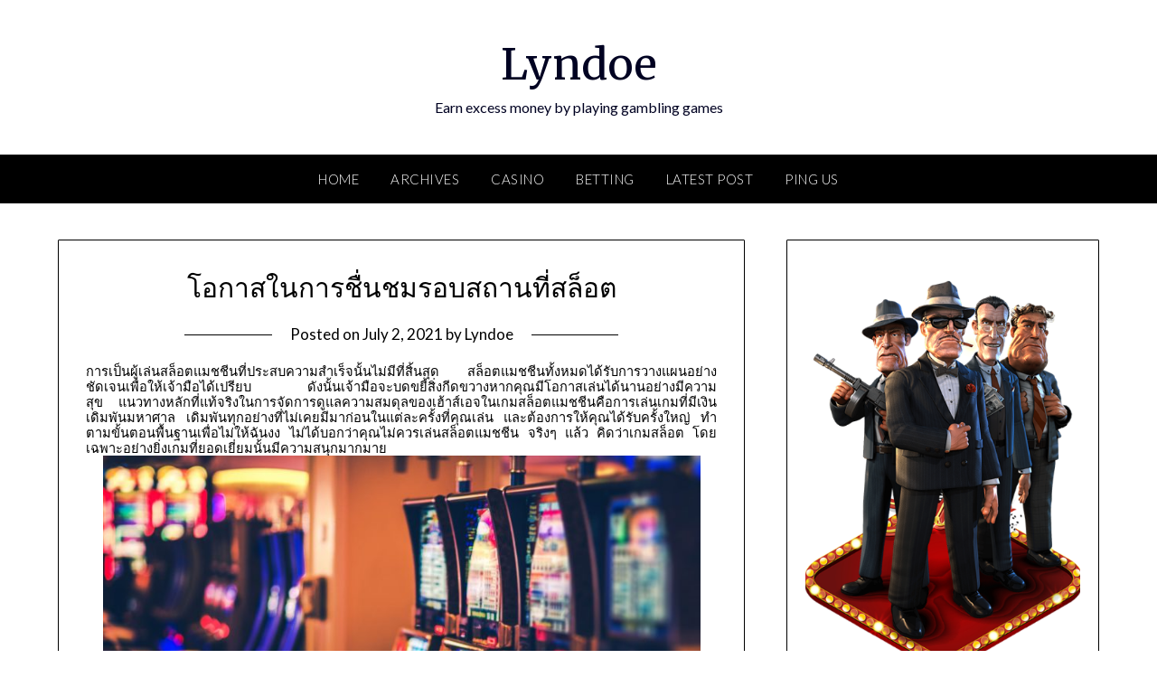

--- FILE ---
content_type: text/html; charset=UTF-8
request_url: https://lyndoe.com/2021/%E0%B9%82%E0%B8%AD%E0%B8%81%E0%B8%B2%E0%B8%AA%E0%B9%83%E0%B8%99%E0%B8%81%E0%B8%B2%E0%B8%A3%E0%B8%8A%E0%B8%B7%E0%B9%88%E0%B8%99%E0%B8%8A%E0%B8%A1%E0%B8%A3%E0%B8%AD%E0%B8%9A%E0%B8%AA%E0%B8%96%E0%B8%B2.htm
body_size: 56238
content:
<!doctype html>
<html lang="en-US">
<head>
	<meta charset="UTF-8">
	<meta name="viewport" content="width=device-width, initial-scale=1">
	<link rel="profile" href="http://gmpg.org/xfn/11">
	<title>โอกาสในการชื่นชมรอบสถานที่สล็อต &#8211; Lyndoe</title>
<meta name='robots' content='max-image-preview:large' />
<link rel='dns-prefetch' href='//fonts.googleapis.com' />
<link rel="alternate" type="application/rss+xml" title="Lyndoe &raquo; Feed" href="https://lyndoe.com/feed" />
<link rel="alternate" type="application/rss+xml" title="Lyndoe &raquo; Comments Feed" href="https://lyndoe.com/comments/feed" />
<link rel="alternate" type="application/rss+xml" title="Lyndoe &raquo; โอกาสในการชื่นชมรอบสถานที่สล็อต Comments Feed" href="https://lyndoe.com/2021/%e0%b9%82%e0%b8%ad%e0%b8%81%e0%b8%b2%e0%b8%aa%e0%b9%83%e0%b8%99%e0%b8%81%e0%b8%b2%e0%b8%a3%e0%b8%8a%e0%b8%b7%e0%b9%88%e0%b8%99%e0%b8%8a%e0%b8%a1%e0%b8%a3%e0%b8%ad%e0%b8%9a%e0%b8%aa%e0%b8%96%e0%b8%b2.htm/feed" />
<link rel="alternate" title="oEmbed (JSON)" type="application/json+oembed" href="https://lyndoe.com/wp-json/oembed/1.0/embed?url=https%3A%2F%2Flyndoe.com%2F2021%2F%25e0%25b9%2582%25e0%25b8%25ad%25e0%25b8%2581%25e0%25b8%25b2%25e0%25b8%25aa%25e0%25b9%2583%25e0%25b8%2599%25e0%25b8%2581%25e0%25b8%25b2%25e0%25b8%25a3%25e0%25b8%258a%25e0%25b8%25b7%25e0%25b9%2588%25e0%25b8%2599%25e0%25b8%258a%25e0%25b8%25a1%25e0%25b8%25a3%25e0%25b8%25ad%25e0%25b8%259a%25e0%25b8%25aa%25e0%25b8%2596%25e0%25b8%25b2.htm" />
<link rel="alternate" title="oEmbed (XML)" type="text/xml+oembed" href="https://lyndoe.com/wp-json/oembed/1.0/embed?url=https%3A%2F%2Flyndoe.com%2F2021%2F%25e0%25b9%2582%25e0%25b8%25ad%25e0%25b8%2581%25e0%25b8%25b2%25e0%25b8%25aa%25e0%25b9%2583%25e0%25b8%2599%25e0%25b8%2581%25e0%25b8%25b2%25e0%25b8%25a3%25e0%25b8%258a%25e0%25b8%25b7%25e0%25b9%2588%25e0%25b8%2599%25e0%25b8%258a%25e0%25b8%25a1%25e0%25b8%25a3%25e0%25b8%25ad%25e0%25b8%259a%25e0%25b8%25aa%25e0%25b8%2596%25e0%25b8%25b2.htm&#038;format=xml" />
<style id='wp-img-auto-sizes-contain-inline-css' type='text/css'>
img:is([sizes=auto i],[sizes^="auto," i]){contain-intrinsic-size:3000px 1500px}
/*# sourceURL=wp-img-auto-sizes-contain-inline-css */
</style>
<style id='wp-emoji-styles-inline-css' type='text/css'>

	img.wp-smiley, img.emoji {
		display: inline !important;
		border: none !important;
		box-shadow: none !important;
		height: 1em !important;
		width: 1em !important;
		margin: 0 0.07em !important;
		vertical-align: -0.1em !important;
		background: none !important;
		padding: 0 !important;
	}
/*# sourceURL=wp-emoji-styles-inline-css */
</style>
<style id='wp-block-library-inline-css' type='text/css'>
:root{--wp-block-synced-color:#7a00df;--wp-block-synced-color--rgb:122,0,223;--wp-bound-block-color:var(--wp-block-synced-color);--wp-editor-canvas-background:#ddd;--wp-admin-theme-color:#007cba;--wp-admin-theme-color--rgb:0,124,186;--wp-admin-theme-color-darker-10:#006ba1;--wp-admin-theme-color-darker-10--rgb:0,107,160.5;--wp-admin-theme-color-darker-20:#005a87;--wp-admin-theme-color-darker-20--rgb:0,90,135;--wp-admin-border-width-focus:2px}@media (min-resolution:192dpi){:root{--wp-admin-border-width-focus:1.5px}}.wp-element-button{cursor:pointer}:root .has-very-light-gray-background-color{background-color:#eee}:root .has-very-dark-gray-background-color{background-color:#313131}:root .has-very-light-gray-color{color:#eee}:root .has-very-dark-gray-color{color:#313131}:root .has-vivid-green-cyan-to-vivid-cyan-blue-gradient-background{background:linear-gradient(135deg,#00d084,#0693e3)}:root .has-purple-crush-gradient-background{background:linear-gradient(135deg,#34e2e4,#4721fb 50%,#ab1dfe)}:root .has-hazy-dawn-gradient-background{background:linear-gradient(135deg,#faaca8,#dad0ec)}:root .has-subdued-olive-gradient-background{background:linear-gradient(135deg,#fafae1,#67a671)}:root .has-atomic-cream-gradient-background{background:linear-gradient(135deg,#fdd79a,#004a59)}:root .has-nightshade-gradient-background{background:linear-gradient(135deg,#330968,#31cdcf)}:root .has-midnight-gradient-background{background:linear-gradient(135deg,#020381,#2874fc)}:root{--wp--preset--font-size--normal:16px;--wp--preset--font-size--huge:42px}.has-regular-font-size{font-size:1em}.has-larger-font-size{font-size:2.625em}.has-normal-font-size{font-size:var(--wp--preset--font-size--normal)}.has-huge-font-size{font-size:var(--wp--preset--font-size--huge)}.has-text-align-center{text-align:center}.has-text-align-left{text-align:left}.has-text-align-right{text-align:right}.has-fit-text{white-space:nowrap!important}#end-resizable-editor-section{display:none}.aligncenter{clear:both}.items-justified-left{justify-content:flex-start}.items-justified-center{justify-content:center}.items-justified-right{justify-content:flex-end}.items-justified-space-between{justify-content:space-between}.screen-reader-text{border:0;clip-path:inset(50%);height:1px;margin:-1px;overflow:hidden;padding:0;position:absolute;width:1px;word-wrap:normal!important}.screen-reader-text:focus{background-color:#ddd;clip-path:none;color:#444;display:block;font-size:1em;height:auto;left:5px;line-height:normal;padding:15px 23px 14px;text-decoration:none;top:5px;width:auto;z-index:100000}html :where(.has-border-color){border-style:solid}html :where([style*=border-top-color]){border-top-style:solid}html :where([style*=border-right-color]){border-right-style:solid}html :where([style*=border-bottom-color]){border-bottom-style:solid}html :where([style*=border-left-color]){border-left-style:solid}html :where([style*=border-width]){border-style:solid}html :where([style*=border-top-width]){border-top-style:solid}html :where([style*=border-right-width]){border-right-style:solid}html :where([style*=border-bottom-width]){border-bottom-style:solid}html :where([style*=border-left-width]){border-left-style:solid}html :where(img[class*=wp-image-]){height:auto;max-width:100%}:where(figure){margin:0 0 1em}html :where(.is-position-sticky){--wp-admin--admin-bar--position-offset:var(--wp-admin--admin-bar--height,0px)}@media screen and (max-width:600px){html :where(.is-position-sticky){--wp-admin--admin-bar--position-offset:0px}}

/*# sourceURL=wp-block-library-inline-css */
</style><style id='global-styles-inline-css' type='text/css'>
:root{--wp--preset--aspect-ratio--square: 1;--wp--preset--aspect-ratio--4-3: 4/3;--wp--preset--aspect-ratio--3-4: 3/4;--wp--preset--aspect-ratio--3-2: 3/2;--wp--preset--aspect-ratio--2-3: 2/3;--wp--preset--aspect-ratio--16-9: 16/9;--wp--preset--aspect-ratio--9-16: 9/16;--wp--preset--color--black: #000000;--wp--preset--color--cyan-bluish-gray: #abb8c3;--wp--preset--color--white: #ffffff;--wp--preset--color--pale-pink: #f78da7;--wp--preset--color--vivid-red: #cf2e2e;--wp--preset--color--luminous-vivid-orange: #ff6900;--wp--preset--color--luminous-vivid-amber: #fcb900;--wp--preset--color--light-green-cyan: #7bdcb5;--wp--preset--color--vivid-green-cyan: #00d084;--wp--preset--color--pale-cyan-blue: #8ed1fc;--wp--preset--color--vivid-cyan-blue: #0693e3;--wp--preset--color--vivid-purple: #9b51e0;--wp--preset--gradient--vivid-cyan-blue-to-vivid-purple: linear-gradient(135deg,rgb(6,147,227) 0%,rgb(155,81,224) 100%);--wp--preset--gradient--light-green-cyan-to-vivid-green-cyan: linear-gradient(135deg,rgb(122,220,180) 0%,rgb(0,208,130) 100%);--wp--preset--gradient--luminous-vivid-amber-to-luminous-vivid-orange: linear-gradient(135deg,rgb(252,185,0) 0%,rgb(255,105,0) 100%);--wp--preset--gradient--luminous-vivid-orange-to-vivid-red: linear-gradient(135deg,rgb(255,105,0) 0%,rgb(207,46,46) 100%);--wp--preset--gradient--very-light-gray-to-cyan-bluish-gray: linear-gradient(135deg,rgb(238,238,238) 0%,rgb(169,184,195) 100%);--wp--preset--gradient--cool-to-warm-spectrum: linear-gradient(135deg,rgb(74,234,220) 0%,rgb(151,120,209) 20%,rgb(207,42,186) 40%,rgb(238,44,130) 60%,rgb(251,105,98) 80%,rgb(254,248,76) 100%);--wp--preset--gradient--blush-light-purple: linear-gradient(135deg,rgb(255,206,236) 0%,rgb(152,150,240) 100%);--wp--preset--gradient--blush-bordeaux: linear-gradient(135deg,rgb(254,205,165) 0%,rgb(254,45,45) 50%,rgb(107,0,62) 100%);--wp--preset--gradient--luminous-dusk: linear-gradient(135deg,rgb(255,203,112) 0%,rgb(199,81,192) 50%,rgb(65,88,208) 100%);--wp--preset--gradient--pale-ocean: linear-gradient(135deg,rgb(255,245,203) 0%,rgb(182,227,212) 50%,rgb(51,167,181) 100%);--wp--preset--gradient--electric-grass: linear-gradient(135deg,rgb(202,248,128) 0%,rgb(113,206,126) 100%);--wp--preset--gradient--midnight: linear-gradient(135deg,rgb(2,3,129) 0%,rgb(40,116,252) 100%);--wp--preset--font-size--small: 13px;--wp--preset--font-size--medium: 20px;--wp--preset--font-size--large: 36px;--wp--preset--font-size--x-large: 42px;--wp--preset--spacing--20: 0.44rem;--wp--preset--spacing--30: 0.67rem;--wp--preset--spacing--40: 1rem;--wp--preset--spacing--50: 1.5rem;--wp--preset--spacing--60: 2.25rem;--wp--preset--spacing--70: 3.38rem;--wp--preset--spacing--80: 5.06rem;--wp--preset--shadow--natural: 6px 6px 9px rgba(0, 0, 0, 0.2);--wp--preset--shadow--deep: 12px 12px 50px rgba(0, 0, 0, 0.4);--wp--preset--shadow--sharp: 6px 6px 0px rgba(0, 0, 0, 0.2);--wp--preset--shadow--outlined: 6px 6px 0px -3px rgb(255, 255, 255), 6px 6px rgb(0, 0, 0);--wp--preset--shadow--crisp: 6px 6px 0px rgb(0, 0, 0);}:where(.is-layout-flex){gap: 0.5em;}:where(.is-layout-grid){gap: 0.5em;}body .is-layout-flex{display: flex;}.is-layout-flex{flex-wrap: wrap;align-items: center;}.is-layout-flex > :is(*, div){margin: 0;}body .is-layout-grid{display: grid;}.is-layout-grid > :is(*, div){margin: 0;}:where(.wp-block-columns.is-layout-flex){gap: 2em;}:where(.wp-block-columns.is-layout-grid){gap: 2em;}:where(.wp-block-post-template.is-layout-flex){gap: 1.25em;}:where(.wp-block-post-template.is-layout-grid){gap: 1.25em;}.has-black-color{color: var(--wp--preset--color--black) !important;}.has-cyan-bluish-gray-color{color: var(--wp--preset--color--cyan-bluish-gray) !important;}.has-white-color{color: var(--wp--preset--color--white) !important;}.has-pale-pink-color{color: var(--wp--preset--color--pale-pink) !important;}.has-vivid-red-color{color: var(--wp--preset--color--vivid-red) !important;}.has-luminous-vivid-orange-color{color: var(--wp--preset--color--luminous-vivid-orange) !important;}.has-luminous-vivid-amber-color{color: var(--wp--preset--color--luminous-vivid-amber) !important;}.has-light-green-cyan-color{color: var(--wp--preset--color--light-green-cyan) !important;}.has-vivid-green-cyan-color{color: var(--wp--preset--color--vivid-green-cyan) !important;}.has-pale-cyan-blue-color{color: var(--wp--preset--color--pale-cyan-blue) !important;}.has-vivid-cyan-blue-color{color: var(--wp--preset--color--vivid-cyan-blue) !important;}.has-vivid-purple-color{color: var(--wp--preset--color--vivid-purple) !important;}.has-black-background-color{background-color: var(--wp--preset--color--black) !important;}.has-cyan-bluish-gray-background-color{background-color: var(--wp--preset--color--cyan-bluish-gray) !important;}.has-white-background-color{background-color: var(--wp--preset--color--white) !important;}.has-pale-pink-background-color{background-color: var(--wp--preset--color--pale-pink) !important;}.has-vivid-red-background-color{background-color: var(--wp--preset--color--vivid-red) !important;}.has-luminous-vivid-orange-background-color{background-color: var(--wp--preset--color--luminous-vivid-orange) !important;}.has-luminous-vivid-amber-background-color{background-color: var(--wp--preset--color--luminous-vivid-amber) !important;}.has-light-green-cyan-background-color{background-color: var(--wp--preset--color--light-green-cyan) !important;}.has-vivid-green-cyan-background-color{background-color: var(--wp--preset--color--vivid-green-cyan) !important;}.has-pale-cyan-blue-background-color{background-color: var(--wp--preset--color--pale-cyan-blue) !important;}.has-vivid-cyan-blue-background-color{background-color: var(--wp--preset--color--vivid-cyan-blue) !important;}.has-vivid-purple-background-color{background-color: var(--wp--preset--color--vivid-purple) !important;}.has-black-border-color{border-color: var(--wp--preset--color--black) !important;}.has-cyan-bluish-gray-border-color{border-color: var(--wp--preset--color--cyan-bluish-gray) !important;}.has-white-border-color{border-color: var(--wp--preset--color--white) !important;}.has-pale-pink-border-color{border-color: var(--wp--preset--color--pale-pink) !important;}.has-vivid-red-border-color{border-color: var(--wp--preset--color--vivid-red) !important;}.has-luminous-vivid-orange-border-color{border-color: var(--wp--preset--color--luminous-vivid-orange) !important;}.has-luminous-vivid-amber-border-color{border-color: var(--wp--preset--color--luminous-vivid-amber) !important;}.has-light-green-cyan-border-color{border-color: var(--wp--preset--color--light-green-cyan) !important;}.has-vivid-green-cyan-border-color{border-color: var(--wp--preset--color--vivid-green-cyan) !important;}.has-pale-cyan-blue-border-color{border-color: var(--wp--preset--color--pale-cyan-blue) !important;}.has-vivid-cyan-blue-border-color{border-color: var(--wp--preset--color--vivid-cyan-blue) !important;}.has-vivid-purple-border-color{border-color: var(--wp--preset--color--vivid-purple) !important;}.has-vivid-cyan-blue-to-vivid-purple-gradient-background{background: var(--wp--preset--gradient--vivid-cyan-blue-to-vivid-purple) !important;}.has-light-green-cyan-to-vivid-green-cyan-gradient-background{background: var(--wp--preset--gradient--light-green-cyan-to-vivid-green-cyan) !important;}.has-luminous-vivid-amber-to-luminous-vivid-orange-gradient-background{background: var(--wp--preset--gradient--luminous-vivid-amber-to-luminous-vivid-orange) !important;}.has-luminous-vivid-orange-to-vivid-red-gradient-background{background: var(--wp--preset--gradient--luminous-vivid-orange-to-vivid-red) !important;}.has-very-light-gray-to-cyan-bluish-gray-gradient-background{background: var(--wp--preset--gradient--very-light-gray-to-cyan-bluish-gray) !important;}.has-cool-to-warm-spectrum-gradient-background{background: var(--wp--preset--gradient--cool-to-warm-spectrum) !important;}.has-blush-light-purple-gradient-background{background: var(--wp--preset--gradient--blush-light-purple) !important;}.has-blush-bordeaux-gradient-background{background: var(--wp--preset--gradient--blush-bordeaux) !important;}.has-luminous-dusk-gradient-background{background: var(--wp--preset--gradient--luminous-dusk) !important;}.has-pale-ocean-gradient-background{background: var(--wp--preset--gradient--pale-ocean) !important;}.has-electric-grass-gradient-background{background: var(--wp--preset--gradient--electric-grass) !important;}.has-midnight-gradient-background{background: var(--wp--preset--gradient--midnight) !important;}.has-small-font-size{font-size: var(--wp--preset--font-size--small) !important;}.has-medium-font-size{font-size: var(--wp--preset--font-size--medium) !important;}.has-large-font-size{font-size: var(--wp--preset--font-size--large) !important;}.has-x-large-font-size{font-size: var(--wp--preset--font-size--x-large) !important;}
/*# sourceURL=global-styles-inline-css */
</style>

<style id='classic-theme-styles-inline-css' type='text/css'>
/*! This file is auto-generated */
.wp-block-button__link{color:#fff;background-color:#32373c;border-radius:9999px;box-shadow:none;text-decoration:none;padding:calc(.667em + 2px) calc(1.333em + 2px);font-size:1.125em}.wp-block-file__button{background:#32373c;color:#fff;text-decoration:none}
/*# sourceURL=/wp-includes/css/classic-themes.min.css */
</style>
<link rel='stylesheet' id='contact-form-7-css' href='https://lyndoe.com/wp-content/plugins/contact-form-7/includes/css/styles.css?ver=6.1.4' type='text/css' media='all' />
<link rel='stylesheet' id='font-awesome-css' href='https://lyndoe.com/wp-content/themes/personalblogily/css/font-awesome.min.css?ver=6.9' type='text/css' media='all' />
<link rel='stylesheet' id='personalblogily-style-css' href='https://lyndoe.com/wp-content/themes/personalblogily/style.css?ver=6.9' type='text/css' media='all' />
<link rel='stylesheet' id='personalblogily-google-fonts-css' href='//fonts.googleapis.com/css?family=Lato%3A300%2C400%2C700%2C900%7CMerriweather%3A400%2C700&#038;ver=6.9' type='text/css' media='all' />
<script type="text/javascript" src="https://lyndoe.com/wp-includes/js/jquery/jquery.min.js?ver=3.7.1" id="jquery-core-js"></script>
<script type="text/javascript" src="https://lyndoe.com/wp-includes/js/jquery/jquery-migrate.min.js?ver=3.4.1" id="jquery-migrate-js"></script>
<link rel="https://api.w.org/" href="https://lyndoe.com/wp-json/" /><link rel="alternate" title="JSON" type="application/json" href="https://lyndoe.com/wp-json/wp/v2/posts/441" /><link rel="EditURI" type="application/rsd+xml" title="RSD" href="https://lyndoe.com/xmlrpc.php?rsd" />
<meta name="generator" content="WordPress 6.9" />
<link rel="canonical" href="https://lyndoe.com/2021/%e0%b9%82%e0%b8%ad%e0%b8%81%e0%b8%b2%e0%b8%aa%e0%b9%83%e0%b8%99%e0%b8%81%e0%b8%b2%e0%b8%a3%e0%b8%8a%e0%b8%b7%e0%b9%88%e0%b8%99%e0%b8%8a%e0%b8%a1%e0%b8%a3%e0%b8%ad%e0%b8%9a%e0%b8%aa%e0%b8%96%e0%b8%b2.htm" />
<link rel='shortlink' href='https://lyndoe.com/?p=441' />
<link rel="pingback" href="https://lyndoe.com/xmlrpc.php">
		<style type="text/css">
		body, .site, .swidgets-wrap h3, .post-data-text { background: ; }
		.site-title a, .site-description { color: ; }
		.sheader { background-color: ; }
		.super-menu, #smobile-menu, .primary-menu, .primary-menu ul li ul.children, .primary-menu ul li ul.sub-menu { background-color: ; }
		.main-navigation ul li a, .main-navigation ul li .sub-arrow, .super-menu .toggle-mobile-menu, .mobile-menu-active .smenu-hide { color: ; }
		#smobile-menu.show .main-navigation ul ul.children.active, #smobile-menu.show .main-navigation ul ul.sub-menu.active, #smobile-menu.show .main-navigation ul li, .smenu-hide.toggle-mobile-menu.menu-toggle, #smobile-menu.show .main-navigation ul li, .primary-menu ul li ul.children li, .primary-menu ul li ul.sub-menu li { border-color: ; border-bottom-color: ; }
		#secondary .widget h3, #secondary .widget h3 a, #secondary .widget h4, #secondary .widget h1, #secondary .widget h2, #secondary .widget h5, #secondary .widget h6 { color: ; }
		#secondary .widget a, #secondary a, #secondary .widget li a , #secondary span.sub-arrow{ color: ; }
		#secondary, #secondary .widget, #secondary .widget p, #secondary .widget li, .widget time.rpwe-time.published { color: ; }
		#secondary .swidgets-wrap, #secondary .widget ul li, .featured-sidebar .search-field { border-color: ; }
		.site-info, .footer-column-three input.search-submit, .footer-column-three p, .footer-column-three li, .footer-column-three td, .footer-column-three th, .footer-column-three caption { color: ; }
		.footer-column-three h3, .footer-column-three h4, .footer-column-three h5, .footer-column-three h6, .footer-column-three h1, .footer-column-three h2, .footer-column-three h4, .footer-column-three h3 a { color: ; }
		.footer-column-three a, .footer-column-three li a, .footer-column-three .widget a, .footer-column-three .sub-arrow { color: ; }
		.footer-column-three h3:after { background: ; }
		.site-info, .widget ul li, .footer-column-three input.search-field, .footer-column-three input.search-submit { border-color: ; }
		.site-footer { background-color: ; }
		.archive .page-header h1, .blogposts-list h2 a, .blogposts-list h2 a:hover, .blogposts-list h2 a:active, .search-results h1.page-title { color: ; }
		.blogposts-list .post-data-text, .blogposts-list .post-data-text a{ color: ; }
		.blogposts-list p { color: ; }
		.page-numbers li a, .blogposts-list .blogpost-button { background: ; }
		.page-numbers li a, .blogposts-list .blogpost-button, span.page-numbers.dots, .page-numbers.current, .page-numbers li a:hover { color: ; }
		.archive .page-header h1, .search-results h1.page-title, .blogposts-list.fbox, span.page-numbers.dots, .page-numbers li a, .page-numbers.current { border-color: ; }
		.blogposts-list .post-data-divider { background: ; }
		.page .comments-area .comment-author, .page .comments-area .comment-author a, .page .comments-area .comments-title, .page .content-area h1, .page .content-area h2, .page .content-area h3, .page .content-area h4, .page .content-area h5, .page .content-area h6, .page .content-area th, .single  .comments-area .comment-author, .single .comments-area .comment-author a, .single .comments-area .comments-title, .single .content-area h1, .single .content-area h2, .single .content-area h3, .single .content-area h4, .single .content-area h5, .single .content-area h6, .single .content-area th, .search-no-results h1, .error404 h1 { color: ; }
		.single .post-data-text, .page .post-data-text, .page .post-data-text a, .single .post-data-text a, .comments-area .comment-meta .comment-metadata a { color: ; }
		.page .content-area p, .page article, .page .content-area table, .page .content-area dd, .page .content-area dt, .page .content-area address, .page .content-area .entry-content, .page .content-area li, .page .content-area ol, .single .content-area p, .single article, .single .content-area table, .single .content-area dd, .single .content-area dt, .single .content-area address, .single .entry-content, .single .content-area li, .single .content-area ol, .search-no-results .page-content p { color: ; }
		.single .entry-content a, .page .entry-content a, .comment-content a, .comments-area .reply a, .logged-in-as a, .comments-area .comment-respond a { color: ; }
		.comments-area p.form-submit input { background: ; }
		.error404 .page-content p, .error404 input.search-submit, .search-no-results input.search-submit { color: ; }
		.page .comments-area, .page article.fbox, .page article tr, .page .comments-area ol.comment-list ol.children li, .page .comments-area ol.comment-list .comment, .single .comments-area, .single article.fbox, .single article tr, .comments-area ol.comment-list ol.children li, .comments-area ol.comment-list .comment, .error404 main#main, .error404 .search-form label, .search-no-results .search-form label, .error404 input.search-submit, .search-no-results input.search-submit, .error404 main#main, .search-no-results section.fbox.no-results.not-found{ border-color: ; }
		.single .post-data-divider, .page .post-data-divider { background: ; }
		.single .comments-area p.form-submit input, .page .comments-area p.form-submit input { color: ; }



		</style>
		</head>

<body class="wp-singular post-template-default single single-post postid-441 single-format-standard wp-theme-personalblogily masthead-fixed">
	 
    
<a class="skip-link screen-reader-text" href="#content">Skip to content</a>


	<div id="page" class="site">

		<header id="masthead" class="sheader site-header clearfix">
			<div class="content-wrap">

				
			<div class="site-branding">

							<p class="site-title"><a href="https://lyndoe.com/" rel="home">Lyndoe</a></p>
						<p class="site-description">Earn excess money by playing gambling games</p>
			
		</div><!-- .site-branding -->

		
	</div>
	<nav id="primary-site-navigation" class="primary-menu main-navigation clearfix">

		<a href="#" id="pull" class="smenu-hide toggle-mobile-menu menu-toggle" aria-controls="secondary-menu" aria-expanded="false">Menu</a>

		<div class="content-wrap text-center">
			<div class="center-main-menu">
				<div class="menu-main-container"><ul id="primary-menu" class="pmenu"><li id="menu-item-27" class="menu-item menu-item-type-custom menu-item-object-custom menu-item-home menu-item-27"><a href="http://lyndoe.com/">Home</a></li>
<li id="menu-item-28" class="menu-item menu-item-type-post_type menu-item-object-page menu-item-28"><a href="https://lyndoe.com/archives">Archives</a></li>
<li id="menu-item-23" class="menu-item menu-item-type-taxonomy menu-item-object-category menu-item-23"><a href="https://lyndoe.com/category/casino">Casino</a></li>
<li id="menu-item-24" class="menu-item menu-item-type-taxonomy menu-item-object-category current-post-ancestor current-menu-parent current-post-parent menu-item-24"><a href="https://lyndoe.com/category/betting">Betting</a></li>
<li id="menu-item-31" class="menu-item menu-item-type-post_type menu-item-object-page menu-item-31"><a href="https://lyndoe.com/latest-post">Latest Post</a></li>
<li id="menu-item-35" class="menu-item menu-item-type-post_type menu-item-object-page menu-item-35"><a href="https://lyndoe.com/ping-us">Ping Us</a></li>
</ul></div>				</div>
			</div>

		</nav><!-- #primary-site-navigation -->

		<div class="super-menu clearfix">
			<div class="super-menu-inner">
				<a href="#" id="pull" class="toggle-mobile-menu menu-toggle" aria-controls="secondary-menu" aria-expanded="false">Menu</a>
			</div>
		</div>

		<div id="mobile-menu-overlay"></div>

	</header><!-- #masthead -->

	<div id="content" class="site-content clearfix">
		<div class="content-wrap">

	<div id="primary" class="featured-content content-area">
		<main id="main" class="site-main">

		
<article id="post-441" class="posts-entry fbox post-441 post type-post status-publish format-standard hentry category-betting">
			<header class="entry-header">
		<h1 class="entry-title">โอกาสในการชื่นชมรอบสถานที่สล็อต</h1>		<div class="entry-meta">
			<div class="blog-data-wrapper">
				<div class="post-data-divider"></div>
				<div class="post-data-positioning">
					<div class="post-data-text">
						<span class="posted-on">Posted on <a href="https://lyndoe.com/2021/%e0%b9%82%e0%b8%ad%e0%b8%81%e0%b8%b2%e0%b8%aa%e0%b9%83%e0%b8%99%e0%b8%81%e0%b8%b2%e0%b8%a3%e0%b8%8a%e0%b8%b7%e0%b9%88%e0%b8%99%e0%b8%8a%e0%b8%a1%e0%b8%a3%e0%b8%ad%e0%b8%9a%e0%b8%aa%e0%b8%96%e0%b8%b2.htm" rel="bookmark"><time class="entry-date published" datetime="2021-07-02T03:40:59+00:00">July 2, 2021</time><time class="updated" datetime="2022-08-10T11:39:05+00:00">August 10, 2022</time></a></span><span class="byline"> by <span class="author vcard"><a class="url fn n" href="https://lyndoe.com/author/admin">Lyndoe</a></span></span>					</div>
				</div>
			</div>
		</div><!-- .entry-meta -->
			</header><!-- .entry-header -->

	<div class="entry-content">
		<p style="text-align: justify; line-height: 11.9pt; margin: 0in 0in 8.0pt 0in;"><span style="font-size: 11.0pt; font-family: 'Leelawadee UI',sans-serif; color: black;">การเป็นผู้เล่นสล็อตแมชชีนที่ประสบความสำเร็จนั้นไม่มีที่สิ้นสุด</span><span style="font-size: 11.0pt; font-family: 'Calibri',sans-serif; color: black;"> </span><span style="font-size: 11.0pt; font-family: 'Leelawadee UI',sans-serif; color: black;">สล็อตแมชชีนทั้งหมดได้รับการวางแผนอย่างชัดเจนเพื่อให้เจ้ามือได้เปรียบ</span> <span style="font-size: 11.0pt; font-family: 'Leelawadee UI',sans-serif; color: black;">ดังนั้นเจ้ามือจะบดขยี้สิ่งกีดขวางหากคุณมีโอกาสเล่นได้นานอย่างมีความสุข</span><span style="font-size: 11.0pt; font-family: 'Calibri',sans-serif; color: black;"> </span><span style="font-size: 11.0pt; font-family: 'Leelawadee UI',sans-serif; color: black;">แนวทางหลักที่แท้จริงในการจัดการดูแลความสมดุลของเฮ้าส์เอจในเกมสล็อตแมชชีนคือการเล่นเกมที่มีเงินเดิมพันมหาศาล</span> <span style="font-size: 11.0pt; font-family: 'Leelawadee UI',sans-serif; color: black;">เดิมพันทุกอย่างที่ไม่เคยมีมาก่อนในแต่ละครั้งที่คุณเล่น</span> <span style="font-size: 11.0pt; font-family: 'Leelawadee UI',sans-serif; color: black;">และต้องการให้คุณได้รับครั้งใหญ่</span><span style="font-size: 11.0pt; font-family: 'Calibri',sans-serif; color: black;"> </span><span style="font-size: 11.0pt; font-family: 'Leelawadee UI',sans-serif; color: black;">ทำตามขั้นตอนพื้นฐานเพื่อไม่ให้ฉันงง</span><span style="font-size: 11.0pt; font-family: 'Calibri',sans-serif; color: black;"> </span><span style="font-size: 11.0pt; font-family: 'Leelawadee UI',sans-serif; color: black;">ไม่ได้บอกว่าคุณไม่ควรเล่นสล็อตแมชชีน</span><span style="font-size: 11.0pt; font-family: 'Calibri',sans-serif; color: black;"> </span><span style="font-size: 11.0pt; font-family: 'Leelawadee UI',sans-serif; color: black;">จริงๆ</span> <span style="font-size: 11.0pt; font-family: 'Leelawadee UI',sans-serif; color: black;">แล้ว</span> <span style="font-size: 11.0pt; font-family: 'Leelawadee UI',sans-serif; color: black;">คิดว่าเกมสล็อต</span> <span style="font-size: 11.0pt; font-family: 'Leelawadee UI',sans-serif; color: black;">โดยเฉพาะอย่างยิ่งเกมที่ยอดเยี่ยมนั้นมีความสนุกมากมาย<img fetchpriority="high" decoding="async" class="aligncenter wp-image-444" src="http://lyndoe.com/wp-content/uploads/2021/07/illuminated-slot-machines-in-darkroom-948708294-afaf089a8c7b4299aae1e1d70643a14c-scaled.jpg" alt="xo game" width="661" height="496" srcset="https://lyndoe.com/wp-content/uploads/2021/07/illuminated-slot-machines-in-darkroom-948708294-afaf089a8c7b4299aae1e1d70643a14c-scaled.jpg 2560w, https://lyndoe.com/wp-content/uploads/2021/07/illuminated-slot-machines-in-darkroom-948708294-afaf089a8c7b4299aae1e1d70643a14c-300x225.jpg 300w, https://lyndoe.com/wp-content/uploads/2021/07/illuminated-slot-machines-in-darkroom-948708294-afaf089a8c7b4299aae1e1d70643a14c-1024x768.jpg 1024w, https://lyndoe.com/wp-content/uploads/2021/07/illuminated-slot-machines-in-darkroom-948708294-afaf089a8c7b4299aae1e1d70643a14c-768x576.jpg 768w, https://lyndoe.com/wp-content/uploads/2021/07/illuminated-slot-machines-in-darkroom-948708294-afaf089a8c7b4299aae1e1d70643a14c-1536x1152.jpg 1536w, https://lyndoe.com/wp-content/uploads/2021/07/illuminated-slot-machines-in-darkroom-948708294-afaf089a8c7b4299aae1e1d70643a14c-2048x1536.jpg 2048w, https://lyndoe.com/wp-content/uploads/2021/07/illuminated-slot-machines-in-darkroom-948708294-afaf089a8c7b4299aae1e1d70643a14c-73x55.jpg 73w, https://lyndoe.com/wp-content/uploads/2021/07/illuminated-slot-machines-in-darkroom-948708294-afaf089a8c7b4299aae1e1d70643a14c-200x150.jpg 200w" sizes="(max-width: 661px) 100vw, 661px" /></span></p>
<p style="text-align: justify; line-height: 11.9pt; margin: 0in 0in 8.0pt 0in;"><span style="font-size: 11.0pt; font-family: 'Leelawadee UI',sans-serif; color: black;">อย่างไรก็ตาม</span> <span style="font-size: 11.0pt; font-family: 'Leelawadee UI',sans-serif; color: black;">คุณต้องอยู่ในแนวหน้าของจิตใจของคุณว่าด้วยตัวเลข</span> <span style="font-size: 11.0pt; font-family: 'Leelawadee UI',sans-serif; color: black;">สิ่งที่คุณทำเมื่อคุณเล่นสล็อตแมชชีนโดยใช้คำอธิบายที่ดึงออกมาจะจ่ายสำหรับการเปลี่ยนเส้นทาง</span><span style="font-size: 11.0pt; font-family: 'Calibri',sans-serif; color: black;"> </span><span style="font-size: 11.0pt; font-family: 'Leelawadee UI',sans-serif; color: black;">คุณสามารถสมัครแบบสัมบูรณ์ที่คุณจ่ายสำหรับการเปลี่ยนเส้นทางนั้นโดยขยายเฮาส์เอจคูณเดิมพันปกติของคุณคูณจำนวนเทิร์นของคุณทุกชั่วโมง</span><span style="font-size: 11.0pt; font-family: 'Calibri',sans-serif; color: black;"> </span><span style="font-size: 11.0pt; font-family: 'Leelawadee UI',sans-serif; color: black;">ตัวอย่างเช่น</span> <span style="font-size: 11.0pt; font-family: 'Leelawadee UI',sans-serif; color: black;">ในกรณีที่คุณกำลังเล่นเกมสล็อตที่มีการจ่ายเงิน</span><span style="font-size: 11.0pt; font-family: 'Calibri',sans-serif; color: black;"> 95% </span><span style="font-size: 11.0pt; font-family: 'Leelawadee UI',sans-serif; color: black;">จากนั้นเจ้ามือจะอยู่ที่</span><span style="font-size: 11.0pt; font-family: 'Calibri',sans-serif; color: black;"> 5% </span><span style="font-size: 11.0pt; font-family: 'Leelawadee UI',sans-serif; color: black;">ในทำนองเดียวกัน</span> <span style="font-size: 11.0pt; font-family: 'Leelawadee UI',sans-serif; color: black;">ในกรณีที่คุณเดิมพันมาตรฐานคือ</span><span style="font-size: 11.0pt; font-family: 'Calibri',sans-serif; color: black;"> 3 </span><span style="font-size: 11.0pt; font-family: 'Leelawadee UI',sans-serif; color: black;">โดยคุณจะจ่าย</span><span style="font-size: 11.0pt; font-family: 'Calibri',sans-serif; color: black;"> 15 </span><span style="font-size: 11.0pt; font-family: 'Leelawadee UI',sans-serif; color: black;">เพนนีโดยทั่วไปสำหรับการไปที่บ้านแต่ละครั้ง</span><span style="font-size: 11.0pt; font-family: 'Calibri',sans-serif; color: black;"> 5% </span><span style="font-size: 11.0pt; font-family: 'Leelawadee UI',sans-serif; color: black;">ครั้ง</span><span style="font-size: 11.0pt; font-family: 'Calibri',sans-serif; color: black;"> 3. </span><span style="font-size: 11.0pt; font-family: 'Leelawadee UI',sans-serif; color: black;">ความทุกข์ทรมานที่คุณทำ</span><span style="font-size: 11.0pt; font-family: 'Calibri',sans-serif; color: black;"> 500 </span><span style="font-size: 11.0pt; font-family: 'Leelawadee UI',sans-serif; color: black;">รอบอย่างต่อเนื่อง</span> <span style="font-size: 11.0pt; font-family: 'Leelawadee UI',sans-serif; color: black;">เกมนั้นเสียค่าใช้จ่าย</span><span style="font-size: 11.0pt; font-family: 'Calibri',sans-serif; color: black;"> 75/</span><span style="font-size: 11.0pt; font-family: 'Leelawadee UI',sans-serif; color: black;">ชั่วโมงในการเล่น</span> <span style="font-size: 11.0pt; font-family: 'Leelawadee UI',sans-serif; color: black;">ซึ่งอาจเป็นค่าใช้จ่ายที่สมเหตุสมผลสำหรับการเปลี่ยนเส้นทางของคุณ</span><span style="font-size: 11.0pt; font-family: 'Calibri',sans-serif; color: black;"> </span><span style="font-size: 11.0pt; font-family: 'Leelawadee UI',sans-serif; color: black;">ที่ขึ้นอยู่กับแบ๊งค์ของคุณ</span></p>
<p style="text-align: justify; line-height: 11.9pt; margin: 0in 0in 8.0pt 0in;"><span style="font-size: 11.0pt; font-family: 'Leelawadee UI',sans-serif; color: black;">มันเป็นอะไรก็ได้ยกเว้นข่าวร้ายสำหรับผู้เล่นสล็อตออนไลน์</span><span style="font-size: 11.0pt; font-family: 'Calibri',sans-serif; color: black;"> </span><span style="font-size: 11.0pt; font-family: 'Leelawadee UI',sans-serif; color: black;">บุคคลจำนวนมากที่เข้าร่วมได้พบเจอกับสถานที่สล็อตออนไลน์ที่ไม่ธรรมดา</span><span style="font-size: 11.0pt; font-family: 'Calibri',sans-serif; color: black;"> </span><span style="font-size: 11.0pt; font-family: 'Leelawadee UI',sans-serif; color: black;">พวกเขาไม่ได้ขึ้นอยู่กับสล็อตออนไลน์และเพียงแค่เล่นทุก</span> <span style="font-size: 11.0pt; font-family: 'Leelawadee UI',sans-serif; color: black;">ๆ</span> <span style="font-size: 11.0pt; font-family: 'Leelawadee UI',sans-serif; color: black;">ครั้งเพื่อความบันเทิงเท่านั้น</span><span style="font-size: 11.0pt; font-family: 'Calibri',sans-serif; color: black;"> </span><span style="font-size: 11.0pt; font-family: 'Leelawadee UI',sans-serif; color: black;">บุคคลเหล่านี้ไม่ได้ขึ้นอยู่กับสล็อตออนไลน์และไม่เดิมพันด้วยเงินสดจริง</span><span style="font-size: 11.0pt; font-family: 'Calibri',sans-serif; color: black;"> </span><span style="font-size: 11.0pt; font-family: 'Leelawadee UI',sans-serif; color: black;">บางเว็บไซต์อนุญาตให้คุณเล่นด้วยเงินสดจริง</span> <span style="font-size: 11.0pt; font-family: 'Leelawadee UI',sans-serif; color: black;">ในขณะที่บางเว็บไซต์อนุญาตให้คุณซื้อชิปสล็อตปลอม</span><span style="font-size: 11.0pt; font-family: 'Calibri',sans-serif; color: black;"> </span><span style="font-size: 11.0pt; font-family: 'Leelawadee UI',sans-serif; color: black;">ในกรณีที่คุณคาดเดาคุณอาจจะต้องพึ่งพา</span><span style="font-size: 11.0pt; font-family: 'Calibri',sans-serif; color: black;"> </span><span style="font-size: 11.0pt; font-family: 'Leelawadee UI',sans-serif; color: black;">เหมาะที่จะมองหาการรักษา</span></p>
<p style="text-align: justify; line-height: 11.9pt; margin: 0in 0in 8.0pt 0in;"><span style="font-size: 11.0pt; font-family: 'Leelawadee UI',sans-serif; color: black;">การบังคับสล็อตออนไลน์นั้นแตกต่างอย่างมีประสิทธิภาพโดยขาดความร่วมมือและภาระผูกพัน</span><span style="font-size: 11.0pt; font-family: 'Calibri',sans-serif; color: black;"> </span><span style="font-size: 11.0pt; font-family: 'Leelawadee UI',sans-serif; color: black;">มีบางอย่างผิดปกติอย่างแท้จริงกับคำอธิบายธนาคารของคุณ</span><span style="font-size: 11.0pt; font-family: 'Calibri',sans-serif; color: black;"> </span><span style="font-size: 11.0pt; font-family: 'Leelawadee UI',sans-serif; color: black;">คุณจะเห็นตั๋วเงินกองซ้อนขึ้น</span><span style="font-size: 11.0pt; font-family: 'Calibri',sans-serif; color: black;"> </span><span style="font-size: 11.0pt; font-family: 'Leelawadee UI',sans-serif; color: black;">เลิกปล่อยให้การพึ่งพาของคุณทำลายชีวิตของคุณ</span><span style="font-size: 11.0pt; font-family: 'Calibri',sans-serif; color: black;"> </span><span style="font-size: 11.0pt; font-family: 'Leelawadee UI',sans-serif; color: black;">สล็อตออนไลน์เป็นเกมที่ยอดเยี่ยม</span><span style="font-size: 11.0pt; font-family: 'Calibri',sans-serif; color: black;"> </span><span style="font-size: 11.0pt; font-family: 'Leelawadee UI',sans-serif; color: black;">อย่างไรก็ตาม</span> <span style="font-size: 11.0pt; font-family: 'Leelawadee UI',sans-serif; color: black;">คุณควรเลือกว่าจะเล่นสล็อตของแท้และเดิมพันด้วยเงินสดจริงหรือไม่</span><span style="font-size: 11.0pt; font-family: 'Calibri',sans-serif; color: black;"> </span><span style="font-size: 11.0pt; font-family: 'Leelawadee UI',sans-serif; color: black;">เข้าร่วมกับปลายทางสล็อตออนไลน์มากมายเพื่อรับเงินสดที่คุณสามารถใช้เพื่อเดิมพัน</span><span style="font-size: 11.0pt; font-family: 'Calibri',sans-serif; color: black;"> </span><span style="font-size: 11.0pt; font-family: 'Leelawadee UI',sans-serif; color: black;">คุณมีทางเลือกที่จะตัดสินใจเลือกเอง</span> <span style="font-size: 11.0pt; font-family: 'Leelawadee UI',sans-serif; color: black;">อย่างไรก็ตาม</span> <span style="font-size: 11.0pt; font-family: 'Leelawadee UI',sans-serif; color: black;">ให้แน่ใจว่าจะมีช่วงเวลาที่ด</span><span style="font-size: 11.0pt; font-family: 'Leelawadee UI',sans-serif; color: black;">อีกสิ่งหนึ่งที่ต้องคำนึงถึงในการประเมินของคุณคือ</span> <span style="font-size: 11.0pt; font-family: 'Leelawadee UI',sans-serif; color: black;">ตำแหน่งและรางวัลที่คุณได้รับจากสโมสรนั้นคุ้มค่ามากเพียงใด</span><span style="font-size: 11.0pt; font-family: 'Calibri',sans-serif; color: black;"> </span><span style="font-size: 11.0pt; font-family: 'Leelawadee UI',sans-serif; color: black;">หากคุณกำลังเล่นในคลับ</span> <a href="https://ole777.me/"><b>slotxo apk</b></a> <span style="font-size: 11.0pt; font-family: 'Leelawadee UI',sans-serif; color: black;">บนบกที่คุณจะได้รับของรางวัลฟรีในขณะที่คุณเล่น</span><span style="font-size: 11.0pt; font-family: 'Calibri',sans-serif; color: black;"> </span><span style="font-size: 11.0pt; font-family: 'Leelawadee UI',sans-serif; color: black;">จากนั้นคุณสามารถหักค่าใช้จ่ายของเครื่องดื่มเหล่านั้นจากคุณเป็นรายชั่วโมง</span><span style="font-size: 11.0pt; font-family: 'Calibri',sans-serif; color: black;"> </span><span style="font-size: 11.0pt; font-family: 'Leelawadee UI',sans-serif; color: black;">หรืออีกครั้งอย่างชัดเจนคุณสามารถเข้าร่วมค่าใช้จ่ายของเครื่องดื่มเหล่านั้นเพื่อประเมินความบันเทิงที่คุณทนได้</span><span style="font-size: 11.0pt; font-family: 'Calibri',sans-serif; color: black;"> &#8211; </span><span style="font-size: 11.0pt; font-family: 'Leelawadee UI',sans-serif; color: black;">ไม่เป็นไร</span> <span style="font-size: 11.0pt; font-family: 'Leelawadee UI',sans-serif; color: black;">แต่เป็นประเด็นของมุมมอง</span><span style="font-size: 11.0pt; font-family: 'Calibri',sans-serif; color: black;"> </span><span style="font-size: 11.0pt; font-family: 'Leelawadee UI',sans-serif; color: black;">ข้อเสนอคือการดื่มแอลกอฮอล์ชั้นดีและเบียร์พรีเมียมเพื่อสร้างความเคารพในการเปลี่ยนเส้นทางที่คุณได้รับ</span><span style="font-size: 11.0pt; font-family: 'Calibri',sans-serif; color: black;"> </span><span style="font-size: 11.0pt; font-family: 'Leelawadee UI',sans-serif; color: black;">ไฮเนเก้นสามารถจ่ายได้</span><span style="font-size: 11.0pt; font-family: 'Calibri',sans-serif; color: black;"> 4 </span><span style="font-size: 11.0pt; font-family: 'Leelawadee UI',sans-serif; color: black;">ช่องในร้านอาหารขนาดเล็กที่เหมาะสม</span><span style="font-size: 11.0pt; font-family: 'Calibri',sans-serif; color: black;"> </span><span style="font-size: 11.0pt; font-family: 'Leelawadee UI',sans-serif; color: black;">ดื่มไฮเนเก้นสองแก้วต่อชั่วโมง</span> <span style="font-size: 11.0pt; font-family: 'Leelawadee UI',sans-serif; color: black;">และคุณเริ่มช้านำสิ่งที่คุณต้องเสียไปในการเล่นทุกชั่วโมงตั้งแต่</span><span style="font-size: 11.0pt; font-family: 'Calibri',sans-serif; color: black;"> 75 </span><span style="font-size: 11.0pt; font-family: 'Leelawadee UI',sans-serif; color: black;">ถึง</span><span style="font-size: 11.0pt; font-family: 'Calibri',sans-serif; color: black;"> 68</span></p>
<p style="text-align: justify; line-height: 11.9pt; margin: 0in 0in 8.0pt 0in;"><span style="font-size: 11.0pt; font-family: 'Calibri',sans-serif; color: black;"> </span></p>

			</div><!-- .entry-content -->
</article><!-- #post-441 -->

		</main><!-- #main -->
	</div><!-- #primary -->


<aside id="secondary" class="featured-sidebar widget-area">
	<section id="media_image-2" class="fbox swidgets-wrap widget widget_media_image"><img width="422" height="741" src="https://lyndoe.com/wp-content/uploads/2020/09/download-1.png" class="image wp-image-44  attachment-full size-full" alt="" style="max-width: 100%; height: auto;" decoding="async" loading="lazy" srcset="https://lyndoe.com/wp-content/uploads/2020/09/download-1.png 422w, https://lyndoe.com/wp-content/uploads/2020/09/download-1-171x300.png 171w, https://lyndoe.com/wp-content/uploads/2020/09/download-1-31x55.png 31w" sizes="auto, (max-width: 422px) 100vw, 422px" /></section><section id="text-4" class="fbox swidgets-wrap widget widget_text">			<div class="textwidget"><p><center><a href="https://lucky895.com/devm?w=ovs" target="new"><img decoding="async" title="fun88" src="http://lyndoe.com/wp-content/uploads/2023/05/F1M2_SportIN_March_169x384.gif" alt="fun88"  width="" height="" /> </a></center></p>
</div>
		</section><section id="search-2" class="fbox swidgets-wrap widget widget_search"><form role="search" method="get" class="search-form" action="https://lyndoe.com/">
				<label>
					<span class="screen-reader-text">Search for:</span>
					<input type="search" class="search-field" placeholder="Search &hellip;" value="" name="s" />
				</label>
				<input type="submit" class="search-submit" value="Search" />
			</form></section><section id="text-3" class="fbox swidgets-wrap widget widget_text">			<div class="textwidget"><p><img loading="lazy" decoding="async" class="aligncenter size-full wp-image-45" src="http://lyndoe.com/wp-content/uploads/2020/09/buffelo.jpg" alt="" width="564" height="846" srcset="https://lyndoe.com/wp-content/uploads/2020/09/buffelo.jpg 564w, https://lyndoe.com/wp-content/uploads/2020/09/buffelo-200x300.jpg 200w, https://lyndoe.com/wp-content/uploads/2020/09/buffelo-37x55.jpg 37w" sizes="auto, (max-width: 564px) 100vw, 564px" /></p>
</div>
		</section><section id="categories-2" class="fbox swidgets-wrap widget widget_categories"><div class="swidget"><div class="sidebar-title-border"><h3 class="widget-title">Categories</h3></div></div>
			<ul>
					<li class="cat-item cat-item-3"><a href="https://lyndoe.com/category/betting">Betting</a>
</li>
	<li class="cat-item cat-item-2"><a href="https://lyndoe.com/category/casino">Casino</a>
</li>
	<li class="cat-item cat-item-7"><a href="https://lyndoe.com/category/finance">Finance</a>
</li>
	<li class="cat-item cat-item-5"><a href="https://lyndoe.com/category/gambling">Gambling</a>
</li>
	<li class="cat-item cat-item-9"><a href="https://lyndoe.com/category/lottery">Lottery</a>
</li>
	<li class="cat-item cat-item-8"><a href="https://lyndoe.com/category/poker">Poker</a>
</li>
	<li class="cat-item cat-item-6"><a href="https://lyndoe.com/category/slot">Slot</a>
</li>
	<li class="cat-item cat-item-10"><a href="https://lyndoe.com/category/sports">Sports</a>
</li>
	<li class="cat-item cat-item-1"><a href="https://lyndoe.com/category/uncategorized">Uncategorized</a>
</li>
			</ul>

			</section><section id="media_image-3" class="fbox swidgets-wrap widget widget_media_image"><img width="531" height="544" src="https://lyndoe.com/wp-content/uploads/2020/09/screen-shot-2012-02-09-at-4-39-57-pm.png" class="image wp-image-46  attachment-full size-full" alt="" style="max-width: 100%; height: auto;" decoding="async" loading="lazy" srcset="https://lyndoe.com/wp-content/uploads/2020/09/screen-shot-2012-02-09-at-4-39-57-pm.png 531w, https://lyndoe.com/wp-content/uploads/2020/09/screen-shot-2012-02-09-at-4-39-57-pm-293x300.png 293w, https://lyndoe.com/wp-content/uploads/2020/09/screen-shot-2012-02-09-at-4-39-57-pm-54x55.png 54w" sizes="auto, (max-width: 531px) 100vw, 531px" /></section></aside><!-- #secondary -->
</div>
</div><!-- #content -->

<footer id="colophon" class="site-footer clearfix">

	<div class="content-wrap">
		
			
			
		</div>

					<div class="site-info">
				&copy;
				2026 
				Lyndoe 
				<span class="footer-info-right">
					 | Powered by Superbs  <a href="https://superbthemes.com/personalblogily/" rel="nofollow noopener">Personal Blog theme</a> 
					
				</span>
			</div>
		

</footer><!-- #colophon -->
</div><!-- #page -->

<div id="smobile-menu" class="mobile-only"></div>
<div id="mobile-menu-overlay"></div>

<script type="speculationrules">
{"prefetch":[{"source":"document","where":{"and":[{"href_matches":"/*"},{"not":{"href_matches":["/wp-*.php","/wp-admin/*","/wp-content/uploads/*","/wp-content/*","/wp-content/plugins/*","/wp-content/themes/personalblogily/*","/*\\?(.+)"]}},{"not":{"selector_matches":"a[rel~=\"nofollow\"]"}},{"not":{"selector_matches":".no-prefetch, .no-prefetch a"}}]},"eagerness":"conservative"}]}
</script>
<script type="text/javascript" src="https://lyndoe.com/wp-includes/js/dist/hooks.min.js?ver=dd5603f07f9220ed27f1" id="wp-hooks-js"></script>
<script type="text/javascript" src="https://lyndoe.com/wp-includes/js/dist/i18n.min.js?ver=c26c3dc7bed366793375" id="wp-i18n-js"></script>
<script type="text/javascript" id="wp-i18n-js-after">
/* <![CDATA[ */
wp.i18n.setLocaleData( { 'text direction\u0004ltr': [ 'ltr' ] } );
//# sourceURL=wp-i18n-js-after
/* ]]> */
</script>
<script type="text/javascript" src="https://lyndoe.com/wp-content/plugins/contact-form-7/includes/swv/js/index.js?ver=6.1.4" id="swv-js"></script>
<script type="text/javascript" id="contact-form-7-js-before">
/* <![CDATA[ */
var wpcf7 = {
    "api": {
        "root": "https:\/\/lyndoe.com\/wp-json\/",
        "namespace": "contact-form-7\/v1"
    }
};
//# sourceURL=contact-form-7-js-before
/* ]]> */
</script>
<script type="text/javascript" src="https://lyndoe.com/wp-content/plugins/contact-form-7/includes/js/index.js?ver=6.1.4" id="contact-form-7-js"></script>
<script type="text/javascript" src="https://lyndoe.com/wp-content/themes/personalblogily/js/navigation.js?ver=20170823" id="personalblogily-navigation-js"></script>
<script type="text/javascript" src="https://lyndoe.com/wp-content/themes/personalblogily/js/skip-link-focus-fix.js?ver=20170823" id="personalblogily-skip-link-focus-fix-js"></script>
<script type="text/javascript" src="https://lyndoe.com/wp-content/themes/personalblogily/js/script.js?ver=20160720" id="personalblogily-script-js"></script>
<script type="text/javascript" src="https://lyndoe.com/wp-content/themes/personalblogily/js/jquery.flexslider.js?ver=20150423" id="personalblogily-flexslider-js"></script>
<script type="text/javascript" src="https://lyndoe.com/wp-content/themes/personalblogily/js/accessibility.js?ver=20160720" id="blogrid-accessibility-js"></script>
<script id="wp-emoji-settings" type="application/json">
{"baseUrl":"https://s.w.org/images/core/emoji/17.0.2/72x72/","ext":".png","svgUrl":"https://s.w.org/images/core/emoji/17.0.2/svg/","svgExt":".svg","source":{"concatemoji":"https://lyndoe.com/wp-includes/js/wp-emoji-release.min.js?ver=6.9"}}
</script>
<script type="module">
/* <![CDATA[ */
/*! This file is auto-generated */
const a=JSON.parse(document.getElementById("wp-emoji-settings").textContent),o=(window._wpemojiSettings=a,"wpEmojiSettingsSupports"),s=["flag","emoji"];function i(e){try{var t={supportTests:e,timestamp:(new Date).valueOf()};sessionStorage.setItem(o,JSON.stringify(t))}catch(e){}}function c(e,t,n){e.clearRect(0,0,e.canvas.width,e.canvas.height),e.fillText(t,0,0);t=new Uint32Array(e.getImageData(0,0,e.canvas.width,e.canvas.height).data);e.clearRect(0,0,e.canvas.width,e.canvas.height),e.fillText(n,0,0);const a=new Uint32Array(e.getImageData(0,0,e.canvas.width,e.canvas.height).data);return t.every((e,t)=>e===a[t])}function p(e,t){e.clearRect(0,0,e.canvas.width,e.canvas.height),e.fillText(t,0,0);var n=e.getImageData(16,16,1,1);for(let e=0;e<n.data.length;e++)if(0!==n.data[e])return!1;return!0}function u(e,t,n,a){switch(t){case"flag":return n(e,"\ud83c\udff3\ufe0f\u200d\u26a7\ufe0f","\ud83c\udff3\ufe0f\u200b\u26a7\ufe0f")?!1:!n(e,"\ud83c\udde8\ud83c\uddf6","\ud83c\udde8\u200b\ud83c\uddf6")&&!n(e,"\ud83c\udff4\udb40\udc67\udb40\udc62\udb40\udc65\udb40\udc6e\udb40\udc67\udb40\udc7f","\ud83c\udff4\u200b\udb40\udc67\u200b\udb40\udc62\u200b\udb40\udc65\u200b\udb40\udc6e\u200b\udb40\udc67\u200b\udb40\udc7f");case"emoji":return!a(e,"\ud83e\u1fac8")}return!1}function f(e,t,n,a){let r;const o=(r="undefined"!=typeof WorkerGlobalScope&&self instanceof WorkerGlobalScope?new OffscreenCanvas(300,150):document.createElement("canvas")).getContext("2d",{willReadFrequently:!0}),s=(o.textBaseline="top",o.font="600 32px Arial",{});return e.forEach(e=>{s[e]=t(o,e,n,a)}),s}function r(e){var t=document.createElement("script");t.src=e,t.defer=!0,document.head.appendChild(t)}a.supports={everything:!0,everythingExceptFlag:!0},new Promise(t=>{let n=function(){try{var e=JSON.parse(sessionStorage.getItem(o));if("object"==typeof e&&"number"==typeof e.timestamp&&(new Date).valueOf()<e.timestamp+604800&&"object"==typeof e.supportTests)return e.supportTests}catch(e){}return null}();if(!n){if("undefined"!=typeof Worker&&"undefined"!=typeof OffscreenCanvas&&"undefined"!=typeof URL&&URL.createObjectURL&&"undefined"!=typeof Blob)try{var e="postMessage("+f.toString()+"("+[JSON.stringify(s),u.toString(),c.toString(),p.toString()].join(",")+"));",a=new Blob([e],{type:"text/javascript"});const r=new Worker(URL.createObjectURL(a),{name:"wpTestEmojiSupports"});return void(r.onmessage=e=>{i(n=e.data),r.terminate(),t(n)})}catch(e){}i(n=f(s,u,c,p))}t(n)}).then(e=>{for(const n in e)a.supports[n]=e[n],a.supports.everything=a.supports.everything&&a.supports[n],"flag"!==n&&(a.supports.everythingExceptFlag=a.supports.everythingExceptFlag&&a.supports[n]);var t;a.supports.everythingExceptFlag=a.supports.everythingExceptFlag&&!a.supports.flag,a.supports.everything||((t=a.source||{}).concatemoji?r(t.concatemoji):t.wpemoji&&t.twemoji&&(r(t.twemoji),r(t.wpemoji)))});
//# sourceURL=https://lyndoe.com/wp-includes/js/wp-emoji-loader.min.js
/* ]]> */
</script>
</body>
</html>
